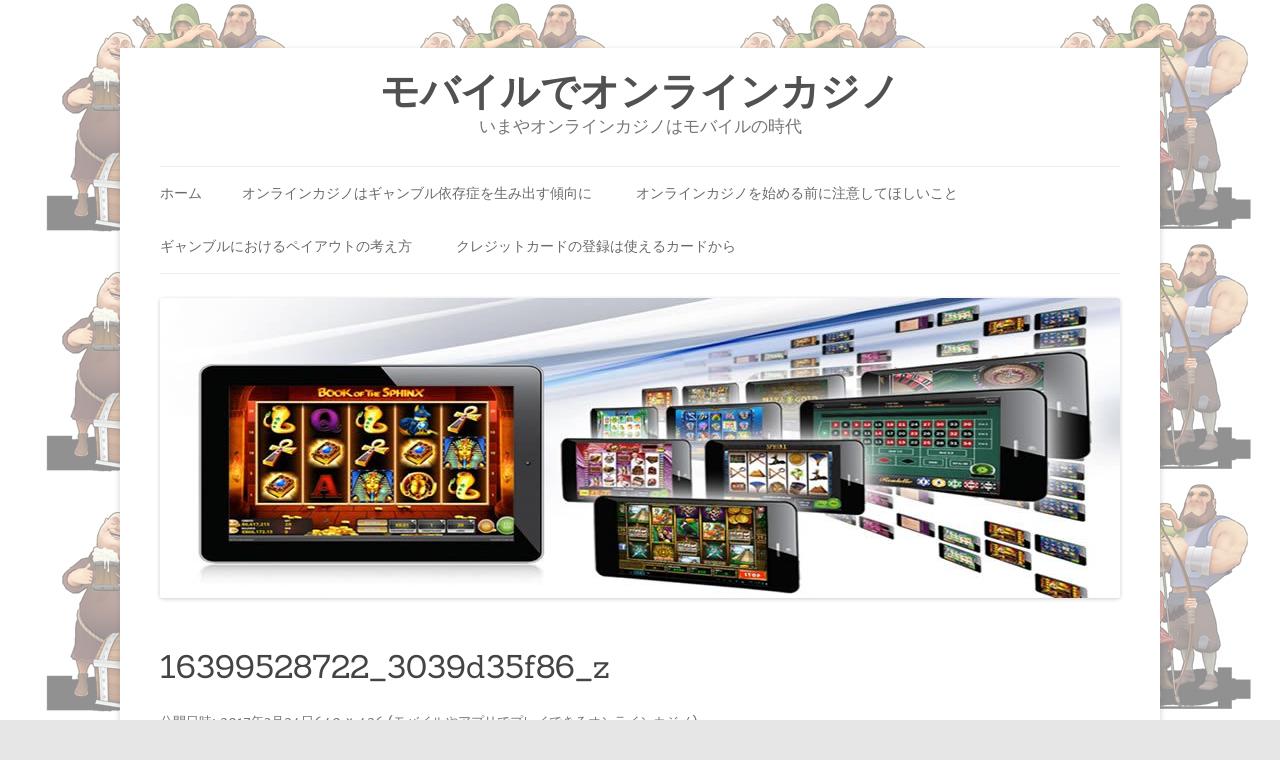

--- FILE ---
content_type: text/html; charset=UTF-8
request_url: https://joyouspretty.com/mobile_app/16399528722_3039d35f86_z/
body_size: 6282
content:
<!DOCTYPE html>
<!--[if IE 7]>
<html class="ie ie7" lang="ja">
<![endif]-->
<!--[if IE 8]>
<html class="ie ie8" lang="ja">
<![endif]-->
<!--[if !(IE 7) & !(IE 8)]><!-->
<html lang="ja">
<!--<![endif]-->
<head>
<meta charset="UTF-8" />
<meta name="viewport" content="width=device-width" />
<title>16399528722_3039d35f86_z | モバイルでオンラインカジノ</title>
<link rel="profile" href="https://gmpg.org/xfn/11" />
<link rel="pingback" href="https://joyouspretty.com/wordpress/xmlrpc.php">
<!--[if lt IE 9]>
<script src="https://joyouspretty.com/wordpress/wp-content/themes/twentytwelve/js/html5.js?ver=3.7.0" type="text/javascript"></script>
<![endif]-->
<link rel='dns-prefetch' href='//s0.wp.com' />
<link rel='dns-prefetch' href='//secure.gravatar.com' />
<link rel='dns-prefetch' href='//s.w.org' />
<link rel="alternate" type="application/rss+xml" title="モバイルでオンラインカジノ &raquo; フィード" href="https://joyouspretty.com/feed/" />
<link rel="alternate" type="application/rss+xml" title="モバイルでオンラインカジノ &raquo; コメントフィード" href="https://joyouspretty.com/comments/feed/" />
<link rel="alternate" type="application/rss+xml" title="モバイルでオンラインカジノ &raquo; 16399528722_3039d35f86_z のコメントのフィード" href="https://joyouspretty.com/mobile_app/16399528722_3039d35f86_z/feed/" />
		<script type="text/javascript">
			window._wpemojiSettings = {"baseUrl":"https:\/\/s.w.org\/images\/core\/emoji\/12.0.0-1\/72x72\/","ext":".png","svgUrl":"https:\/\/s.w.org\/images\/core\/emoji\/12.0.0-1\/svg\/","svgExt":".svg","source":{"concatemoji":"https:\/\/joyouspretty.com\/wordpress\/wp-includes\/js\/wp-emoji-release.min.js?ver=5.2.21"}};
			!function(e,a,t){var n,r,o,i=a.createElement("canvas"),p=i.getContext&&i.getContext("2d");function s(e,t){var a=String.fromCharCode;p.clearRect(0,0,i.width,i.height),p.fillText(a.apply(this,e),0,0);e=i.toDataURL();return p.clearRect(0,0,i.width,i.height),p.fillText(a.apply(this,t),0,0),e===i.toDataURL()}function c(e){var t=a.createElement("script");t.src=e,t.defer=t.type="text/javascript",a.getElementsByTagName("head")[0].appendChild(t)}for(o=Array("flag","emoji"),t.supports={everything:!0,everythingExceptFlag:!0},r=0;r<o.length;r++)t.supports[o[r]]=function(e){if(!p||!p.fillText)return!1;switch(p.textBaseline="top",p.font="600 32px Arial",e){case"flag":return s([55356,56826,55356,56819],[55356,56826,8203,55356,56819])?!1:!s([55356,57332,56128,56423,56128,56418,56128,56421,56128,56430,56128,56423,56128,56447],[55356,57332,8203,56128,56423,8203,56128,56418,8203,56128,56421,8203,56128,56430,8203,56128,56423,8203,56128,56447]);case"emoji":return!s([55357,56424,55356,57342,8205,55358,56605,8205,55357,56424,55356,57340],[55357,56424,55356,57342,8203,55358,56605,8203,55357,56424,55356,57340])}return!1}(o[r]),t.supports.everything=t.supports.everything&&t.supports[o[r]],"flag"!==o[r]&&(t.supports.everythingExceptFlag=t.supports.everythingExceptFlag&&t.supports[o[r]]);t.supports.everythingExceptFlag=t.supports.everythingExceptFlag&&!t.supports.flag,t.DOMReady=!1,t.readyCallback=function(){t.DOMReady=!0},t.supports.everything||(n=function(){t.readyCallback()},a.addEventListener?(a.addEventListener("DOMContentLoaded",n,!1),e.addEventListener("load",n,!1)):(e.attachEvent("onload",n),a.attachEvent("onreadystatechange",function(){"complete"===a.readyState&&t.readyCallback()})),(n=t.source||{}).concatemoji?c(n.concatemoji):n.wpemoji&&n.twemoji&&(c(n.twemoji),c(n.wpemoji)))}(window,document,window._wpemojiSettings);
		</script>
		<style type="text/css">
img.wp-smiley,
img.emoji {
	display: inline !important;
	border: none !important;
	box-shadow: none !important;
	height: 1em !important;
	width: 1em !important;
	margin: 0 .07em !important;
	vertical-align: -0.1em !important;
	background: none !important;
	padding: 0 !important;
}
</style>
	<link rel='stylesheet' id='wp-block-library-css'  href='https://joyouspretty.com/wordpress/wp-includes/css/dist/block-library/style.min.css?ver=5.2.21' type='text/css' media='all' />
<link rel='stylesheet' id='wp-block-library-theme-css'  href='https://joyouspretty.com/wordpress/wp-includes/css/dist/block-library/theme.min.css?ver=5.2.21' type='text/css' media='all' />
<link rel='stylesheet' id='twentytwelve-style-css'  href='https://joyouspretty.com/wordpress/wp-content/themes/twentytwelve/style.css?ver=5.2.21' type='text/css' media='all' />
<link rel='stylesheet' id='silver-platinum-style-css'  href='https://joyouspretty.com/wordpress/wp-content/themes/twentytwelve-child/style.css?ver=5.2.21' type='text/css' media='all' />
<link rel='stylesheet' id='font-awesome-css'  href='https://joyouspretty.com/wordpress/wp-content/themes/twentytwelve-child/extras/font-awesome/css/font-awesome.css?ver=1' type='text/css' media='all' />
<link rel='stylesheet' id='silver-platinum-local-fonts-css'  href='https://joyouspretty.com/wordpress/wp-content/themes/twentytwelve-child/extras/fonts/custom-fonts.css?ver=1' type='text/css' media='all' />
<link rel='stylesheet' id='twentytwelve-fonts-css'  href='https://joyouspretty.com/wordpress/wp-content/themes/twentytwelve/fonts/font-open-sans.css?ver=20230328' type='text/css' media='all' />
<link rel='stylesheet' id='twentytwelve-block-style-css'  href='https://joyouspretty.com/wordpress/wp-content/themes/twentytwelve/css/blocks.css?ver=20230213' type='text/css' media='all' />
<!--[if lt IE 9]>
<link rel='stylesheet' id='twentytwelve-ie-css'  href='https://joyouspretty.com/wordpress/wp-content/themes/twentytwelve/css/ie.css?ver=20150214' type='text/css' media='all' />
<![endif]-->
<link rel='stylesheet' id='jetpack_css-css'  href='https://joyouspretty.com/wordpress/wp-content/plugins/jetpack/css/jetpack.css?ver=7.5.7' type='text/css' media='all' />
<script type='text/javascript' src='https://joyouspretty.com/wordpress/wp-includes/js/jquery/jquery.js?ver=1.12.4-wp'></script>
<script type='text/javascript' src='https://joyouspretty.com/wordpress/wp-includes/js/jquery/jquery-migrate.min.js?ver=1.4.1'></script>
<link rel='https://api.w.org/' href='https://joyouspretty.com/wp-json/' />
<link rel="EditURI" type="application/rsd+xml" title="RSD" href="https://joyouspretty.com/wordpress/xmlrpc.php?rsd" />
<link rel="wlwmanifest" type="application/wlwmanifest+xml" href="https://joyouspretty.com/wordpress/wp-includes/wlwmanifest.xml" /> 
<meta name="generator" content="WordPress 5.2.21" />
<link rel='shortlink' href='https://wp.me/a9zAWd-u' />
<link rel="alternate" type="application/json+oembed" href="https://joyouspretty.com/wp-json/oembed/1.0/embed?url=https%3A%2F%2Fjoyouspretty.com%2Fmobile_app%2F16399528722_3039d35f86_z%2F" />
<link rel="alternate" type="text/xml+oembed" href="https://joyouspretty.com/wp-json/oembed/1.0/embed?url=https%3A%2F%2Fjoyouspretty.com%2Fmobile_app%2F16399528722_3039d35f86_z%2F&#038;format=xml" />

<link rel='dns-prefetch' href='//v0.wordpress.com'/>
<link rel='dns-prefetch' href='//widgets.wp.com'/>
<link rel='dns-prefetch' href='//s0.wp.com'/>
<link rel='dns-prefetch' href='//0.gravatar.com'/>
<link rel='dns-prefetch' href='//1.gravatar.com'/>
<link rel='dns-prefetch' href='//2.gravatar.com'/>
<link rel='dns-prefetch' href='//i0.wp.com'/>
<link rel='dns-prefetch' href='//i1.wp.com'/>
<link rel='dns-prefetch' href='//i2.wp.com'/>
<style type='text/css'>img#wpstats{display:none}</style>		<style type="text/css">.recentcomments a{display:inline !important;padding:0 !important;margin:0 !important;}</style>
		<style type="text/css" id="custom-background-css">
body.custom-background { background-image: url("https://joyouspretty.com/wordpress/wp-content/uploads/2017/03/6879982709_69b5990952320_z.jpg"); background-position: left top; background-size: auto; background-repeat: repeat; background-attachment: scroll; }
</style>
	
<!-- Jetpack Open Graph Tags -->
<meta property="og:type" content="article" />
<meta property="og:title" content="16399528722_3039d35f86_z" />
<meta property="og:url" content="https://joyouspretty.com/mobile_app/16399528722_3039d35f86_z/" />
<meta property="og:description" content="詳しくは投稿をご覧ください。" />
<meta property="article:published_time" content="2017-03-24T00:38:31+00:00" />
<meta property="article:modified_time" content="2017-03-24T00:38:31+00:00" />
<meta property="og:site_name" content="モバイルでオンラインカジノ" />
<meta property="og:image" content="https://joyouspretty.com/wordpress/wp-content/uploads/2017/01/16399528722_3039d35f86_z.jpg" />
<meta property="og:locale" content="ja_JP" />
<meta name="twitter:text:title" content="16399528722_3039d35f86_z" />
<meta name="twitter:image" content="https://i2.wp.com/joyouspretty.com/wordpress/wp-content/uploads/2017/01/16399528722_3039d35f86_z.jpg?fit=640%2C426&#038;ssl=1&#038;w=640" />
<meta name="twitter:card" content="summary_large_image" />
<meta name="twitter:description" content="詳しくは投稿をご覧ください。" />

<!-- End Jetpack Open Graph Tags -->
<link rel="icon" href="https://i0.wp.com/joyouspretty.com/wordpress/wp-content/uploads/2017/03/cropped-12636676495_abd566758d_o.jpg?fit=32%2C32&#038;ssl=1" sizes="32x32" />
<link rel="icon" href="https://i0.wp.com/joyouspretty.com/wordpress/wp-content/uploads/2017/03/cropped-12636676495_abd566758d_o.jpg?fit=192%2C192&#038;ssl=1" sizes="192x192" />
<link rel="apple-touch-icon-precomposed" href="https://i0.wp.com/joyouspretty.com/wordpress/wp-content/uploads/2017/03/cropped-12636676495_abd566758d_o.jpg?fit=180%2C180&#038;ssl=1" />
<meta name="msapplication-TileImage" content="https://i0.wp.com/joyouspretty.com/wordpress/wp-content/uploads/2017/03/cropped-12636676495_abd566758d_o.jpg?fit=270%2C270&#038;ssl=1" />
			<style type="text/css" id="wp-custom-css">
				@media screen and (min-width: 600px){
	.pc-hide{
		display:none;
	}
}

@media screen and (max-width: 600px){
	.mobile-hide{
		display:none;
	}
	
	.site-content{
		width:100%;
	}
}			</style>
		</head>

<body class="attachment attachment-template-default attachmentid-30 attachment-jpeg custom-background wp-embed-responsive custom-font-enabled single-author">
<div id="page" class="hfeed site">
	<header id="masthead" class="site-header">
		<hgroup>
			<h1 class="site-title"><a href="https://joyouspretty.com/" rel="home">モバイルでオンラインカジノ</a></h1>
			<h2 class="site-description">いまやオンラインカジノはモバイルの時代</h2>
		</hgroup>

		<nav id="site-navigation" class="main-navigation">
			<button class="menu-toggle">メニュー</button>
			<a class="assistive-text" href="#content">コンテンツへスキップ</a>
			<div class="nav-menu"><ul>
<li ><a href="https://joyouspretty.com/">ホーム</a></li><li class="page_item page-item-12"><a href="https://joyouspretty.com/addiction_gamble/">オンラインカジノはギャンブル依存症を生み出す傾向に</a></li>
<li class="page_item page-item-8"><a href="https://joyouspretty.com/attention/">オンラインカジノを始める前に注意してほしいこと</a></li>
<li class="page_item page-item-10"><a href="https://joyouspretty.com/payout_gamble/">ギャンブルにおけるペイアウトの考え方</a></li>
<li class="page_item page-item-14"><a href="https://joyouspretty.com/credit_card/">クレジットカードの登録は使えるカードから</a></li>
</ul></div>
		</nav><!-- #site-navigation -->

				<a href="https://joyouspretty.com/"><img src="https://joyouspretty.com/wordpress/wp-content/uploads/2017/03/cropped-31571694325_2cfdc643d8_h-1.jpg" class="header-image" width="960" height="300" alt="モバイルでオンラインカジノ" /></a>
			</header><!-- #masthead -->

	<div id="main" class="wrapper">

	<div id="primary" class="site-content">
		<div id="content" role="main">

		
				<article id="post-30" class="image-attachment post-30 attachment type-attachment status-inherit hentry">
					<header class="entry-header">
						<h1 class="entry-title">16399528722_3039d35f86_z</h1>

						<footer class="entry-meta">
							<span class="meta-prep meta-prep-entry-date">公開日時:</span> <span class="entry-date"><time class="entry-date" datetime="2017-03-24T09:38:31+09:00">2017年3月24日</time></span><a href="https://joyouspretty.com/wordpress/wp-content/uploads/2017/01/16399528722_3039d35f86_z.jpg" title="フルサイズ画像へのリンク">640 &times; 426</a> (<a href="https://joyouspretty.com/" title="モバイルやアプリでプレイできるオンラインカジノ へ移動" rel="gallery">モバイルやアプリでプレイできるオンラインカジノ</a>)													</footer><!-- .entry-meta -->

						<nav id="image-navigation" class="navigation">
							<span class="previous-image"></span>
							<span class="next-image"><a href='https://joyouspretty.com/mobile_app/13478327884_8fbe36c967_z/'>次へ &rarr;</a></span>
						</nav><!-- #image-navigation -->
					</header><!-- .entry-header -->

					<div class="entry-content">

						<div class="entry-attachment">
							<div class="attachment">
											<a href="https://joyouspretty.com/mobile_app/13478327884_8fbe36c967_z/" title="16399528722_3039d35f86_z" rel="attachment">
									<img width="640" height="426" src="https://i2.wp.com/joyouspretty.com/wordpress/wp-content/uploads/2017/01/16399528722_3039d35f86_z.jpg?fit=640%2C426&amp;ssl=1" class="attachment-960x960 size-960x960" alt="" srcset="https://i2.wp.com/joyouspretty.com/wordpress/wp-content/uploads/2017/01/16399528722_3039d35f86_z.jpg?w=640&amp;ssl=1 640w, https://i2.wp.com/joyouspretty.com/wordpress/wp-content/uploads/2017/01/16399528722_3039d35f86_z.jpg?resize=300%2C200&amp;ssl=1 300w, https://i2.wp.com/joyouspretty.com/wordpress/wp-content/uploads/2017/01/16399528722_3039d35f86_z.jpg?resize=624%2C415&amp;ssl=1 624w" sizes="(max-width: 640px) 100vw, 640px" data-attachment-id="30" data-permalink="https://joyouspretty.com/mobile_app/16399528722_3039d35f86_z/" data-orig-file="https://i2.wp.com/joyouspretty.com/wordpress/wp-content/uploads/2017/01/16399528722_3039d35f86_z.jpg?fit=640%2C426&amp;ssl=1" data-orig-size="640,426" data-comments-opened="1" data-image-meta="{&quot;aperture&quot;:&quot;0&quot;,&quot;credit&quot;:&quot;&quot;,&quot;camera&quot;:&quot;&quot;,&quot;caption&quot;:&quot;&quot;,&quot;created_timestamp&quot;:&quot;0&quot;,&quot;copyright&quot;:&quot;&quot;,&quot;focal_length&quot;:&quot;0&quot;,&quot;iso&quot;:&quot;0&quot;,&quot;shutter_speed&quot;:&quot;0&quot;,&quot;title&quot;:&quot;&quot;,&quot;orientation&quot;:&quot;0&quot;}" data-image-title="16399528722_3039d35f86_z" data-image-description="" data-medium-file="https://i2.wp.com/joyouspretty.com/wordpress/wp-content/uploads/2017/01/16399528722_3039d35f86_z.jpg?fit=300%2C200&amp;ssl=1" data-large-file="https://i2.wp.com/joyouspretty.com/wordpress/wp-content/uploads/2017/01/16399528722_3039d35f86_z.jpg?fit=640%2C426&amp;ssl=1" />								</a>

															</div><!-- .attachment -->

						</div><!-- .entry-attachment -->

						<div class="entry-description">
																				</div><!-- .entry-description -->

					</div><!-- .entry-content -->

				</article><!-- #post -->

				
<div id="comments" class="comments-area">

	
	
		<div id="respond" class="comment-respond">
		<h3 id="reply-title" class="comment-reply-title">コメントを残す <small><a rel="nofollow" id="cancel-comment-reply-link" href="/mobile_app/16399528722_3039d35f86_z/#respond" style="display:none;">コメントをキャンセル</a></small></h3>			<form action="https://joyouspretty.com/wordpress/wp-comments-post.php" method="post" id="commentform" class="comment-form">
				<p class="comment-notes"><span id="email-notes">メールアドレスが公開されることはありません。</span> <span class="required">*</span> が付いている欄は必須項目です</p><p class="comment-form-comment"><label for="comment">コメント</label> <textarea id="comment" name="comment" cols="45" rows="8" maxlength="65525" required="required"></textarea></p><p class="comment-form-author"><label for="author">名前 <span class="required">*</span></label> <input id="author" name="author" type="text" value="" size="30" maxlength="245" required='required' /></p>
<p class="comment-form-email"><label for="email">メール <span class="required">*</span></label> <input id="email" name="email" type="text" value="" size="30" maxlength="100" aria-describedby="email-notes" required='required' /></p>
<p class="comment-form-url"><label for="url">サイト</label> <input id="url" name="url" type="text" value="" size="30" maxlength="200" /></p>
<p><img src="https://joyouspretty.com/wordpress/wp-content/plugins/siteguard/really-simple-captcha/tmp/1635361749.png" alt="CAPTCHA"></p><p><label for="siteguard_captcha">上に表示された文字を入力してください。</label><br /><input type="text" name="siteguard_captcha" id="siteguard_captcha" class="input" value="" size="10" aria-required="true" /><input type="hidden" name="siteguard_captcha_prefix" id="siteguard_captcha_prefix" value="1635361749" /></p><p class="comment-subscription-form"><input type="checkbox" name="subscribe_blog" id="subscribe_blog" value="subscribe" style="width: auto; -moz-appearance: checkbox; -webkit-appearance: checkbox;" /> <label class="subscribe-label" id="subscribe-blog-label" for="subscribe_blog">新しい投稿をメールで受け取る</label></p><p class="form-submit"><input name="submit" type="submit" id="submit" class="submit" value="コメントを送信" /> <input type='hidden' name='comment_post_ID' value='30' id='comment_post_ID' />
<input type='hidden' name='comment_parent' id='comment_parent' value='0' />
</p><p style="display: none;"><input type="hidden" id="akismet_comment_nonce" name="akismet_comment_nonce" value="ea6d05c9a8" /></p><p style="display: none;"><input type="hidden" id="ak_js" name="ak_js" value="216"/></p>			</form>
			</div><!-- #respond -->
	
</div><!-- #comments .comments-area -->

			
		</div><!-- #content -->
	</div><!-- #primary -->

	</div><!-- #main .wrapper -->
	<footer id="colophon" role="contentinfo">
            <div id="site-info" class="site-info">
				&copy Copyright 2026 <a href="https://joyouspretty.com">モバイルでオンラインカジノ</a>
            </div>
	</footer><!-- #colophon -->
</div><!-- #page -->

	<div style="display:none">
	</div>
<script type='text/javascript' src='https://joyouspretty.com/wordpress/wp-content/plugins/jetpack/_inc/build/photon/photon.min.js?ver=20190201'></script>
<script type='text/javascript' src='https://s0.wp.com/wp-content/js/devicepx-jetpack.js?ver=202604'></script>
<script type='text/javascript' src='https://secure.gravatar.com/js/gprofiles.js?ver=2026Janaa'></script>
<script type='text/javascript'>
/* <![CDATA[ */
var WPGroHo = {"my_hash":""};
/* ]]> */
</script>
<script type='text/javascript' src='https://joyouspretty.com/wordpress/wp-content/plugins/jetpack/modules/wpgroho.js?ver=5.2.21'></script>
<script type='text/javascript' src='https://joyouspretty.com/wordpress/wp-includes/js/comment-reply.min.js?ver=5.2.21'></script>
<script type='text/javascript' src='https://joyouspretty.com/wordpress/wp-content/themes/twentytwelve/js/navigation.js?ver=20141205'></script>
<script type='text/javascript' src='https://joyouspretty.com/wordpress/wp-includes/js/wp-embed.min.js?ver=5.2.21'></script>
<script async="async" type='text/javascript' src='https://joyouspretty.com/wordpress/wp-content/plugins/akismet/_inc/form.js?ver=4.1.2'></script>
<script type='text/javascript' src='https://stats.wp.com/e-202604.js' async='async' defer='defer'></script>
<script type='text/javascript'>
	_stq = window._stq || [];
	_stq.push([ 'view', {v:'ext',j:'1:7.5.7',blog:'141470497',post:'30',tz:'9',srv:'joyouspretty.com'} ]);
	_stq.push([ 'clickTrackerInit', '141470497', '30' ]);
</script>
</body>
</html>

--- FILE ---
content_type: text/css
request_url: https://joyouspretty.com/wordpress/wp-content/themes/twentytwelve-child/style.css?ver=5.2.21
body_size: 2221
content:
/*
Theme Name: twentytwelve-child
Theme URI: https://www.lumiathemes.com/portfolio/silver-platinum/
Author: Benjamin Lu
Author URI: https://www.lumiathemes.com
Template: twentytwelve
Description: Silver Platinum is a responsive theme based on Twenty Twelve.
License: GNU General Public License v2 or later
License URI:  http://www.gnu.org/licenses/gpl-2.0.html
Tags: custom-background, custom-header, one-column, right-sidebar, two-columns
Version: 0.0.9
Text Domain: silver-platinum
*/

body {
    font-family: 'Merriweather Sans', sans-serif;
}

h1, h2, h3, h4, h5, h6 {
    font-family: 'Sanchez', serif;
}

.site-header h1 a,
.site-description {
    display: block;
    font-family: 'Sanchez', serif;
    text-align: center;
}

.site-header h1, .site-header h2 {
    text-align: center;
}

.site-header h2 {
    font-size: 1.2em;
    text-align: center;
}

.site-header h1 a {
    font-size: 1.5em;
    line-height: 1em;
}

.main-navigation li a {
    border-bottom: 0;
    color: #6a6a6a;
    font-family: 'Sanchez', serif;
    font-size: 1.2em;
    line-height: 3.692307692;
    text-transform: none;
    white-space: nowrap;
}

.main-navigation li ul li a {
    font-size: 1.2em;
    width: 220px;
}

article.sticky .featured-post {
    font-size: 14px;
}

.entry-header .entry-title {
    font-size: 32px;
    line-height: 1.2;
    font-family: 'Sanchez', serif;
    font-weight: normal;
}

.site-content {
    float: left;
    width: 65.104166667%;
    font-family: 'Merriweather Sans', sans-serif;
}

.widget-area .widget h3 {
    font-family: 'Sanchez', serif;
    font-size: 28px;
    text-transform: none;
    margin-bottom: 0;
}

.widget-area .widget a {
    color: #757575;
    font-size: 14px;
    font-family: 'Merriweather Sans', sans-serif;
}

.cat-link,
.tag-link {
    display: block;
    font-size: 14px;
    margin-bottom: 5px;
}

.tag-link .fa-tags {
    margin: 0;
}

.tag-list,
.cat-list {
    font-size: 12px;
}

.site-footer {
    margin: 1.250em 0 0 0;
    padding: 0.938em 0 0 0;
}

.site-info {
    font-family: 'Sanchez', serif;
    font-size: 0.875em;
    text-align: center;
}

.footer-title {
    display: block;
    font-size: 1.1em;
}

--- FILE ---
content_type: application/javascript
request_url: https://joyouspretty.com/wordpress/wp-content/plugins/jetpack/modules/wpgroho.js?ver=5.2.21
body_size: 989
content:
/* global WPGroHo:true, Gravatar */
WPGroHo = jQuery.extend(
	{
		my_hash: '',
		data: {},
		renderers: {},
		syncProfileData: function( hash, id ) {
			if ( ! WPGroHo.data[ hash ] ) {
				WPGroHo.data[ hash ] = {};
				jQuery( 'div.grofile-hash-map-' + hash + ' span' ).each( function() {
					WPGroHo.data[ hash ][ this.className ] = jQuery( this ).text();
				} );
			}

			WPGroHo.appendProfileData( WPGroHo.data[ hash ], hash, id );
		},
		appendProfileData: function( data, hash, id ) {
			for ( var key in data ) {
				if ( jQuery.isFunction( WPGroHo.renderers[ key ] ) ) {
					return WPGroHo.renderers[ key ]( data[ key ], hash, id, key );
				}

				jQuery( '#' + id )
					.find( 'h4' )
					.after( jQuery( '<p class="grav-extra ' + key + '" />' ).html( data[ key ] ) );
			}
		},
	},
	WPGroHo
);

jQuery( document ).ready( function() {
	if ( 'undefined' === typeof Gravatar ) {
		return;
	}

	Gravatar.profile_cb = function( h, d ) {
		WPGroHo.syncProfileData( h, d );
	};

	Gravatar.my_hash = WPGroHo.my_hash;
	Gravatar.init( 'body', '#wpadminbar' );
} );
